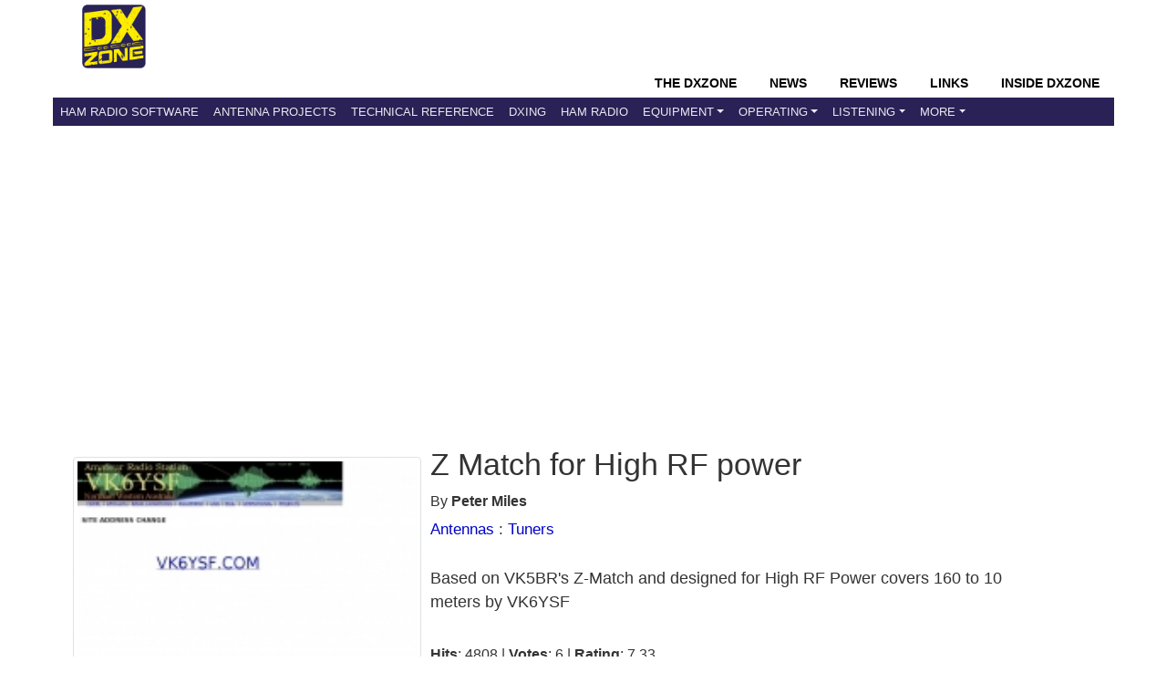

--- FILE ---
content_type: text/html; charset=utf-8
request_url: https://www.google.com/recaptcha/api2/aframe
body_size: 268
content:
<!DOCTYPE HTML><html><head><meta http-equiv="content-type" content="text/html; charset=UTF-8"></head><body><script nonce="_uBJLdc7OZs5fQfqi5xpJA">/** Anti-fraud and anti-abuse applications only. See google.com/recaptcha */ try{var clients={'sodar':'https://pagead2.googlesyndication.com/pagead/sodar?'};window.addEventListener("message",function(a){try{if(a.source===window.parent){var b=JSON.parse(a.data);var c=clients[b['id']];if(c){var d=document.createElement('img');d.src=c+b['params']+'&rc='+(localStorage.getItem("rc::a")?sessionStorage.getItem("rc::b"):"");window.document.body.appendChild(d);sessionStorage.setItem("rc::e",parseInt(sessionStorage.getItem("rc::e")||0)+1);localStorage.setItem("rc::h",'1769095094634');}}}catch(b){}});window.parent.postMessage("_grecaptcha_ready", "*");}catch(b){}</script></body></html>

--- FILE ---
content_type: application/javascript; charset=utf-8
request_url: https://fundingchoicesmessages.google.com/f/AGSKWxVVvXXfD7ShDGdk5Q7kuiQFg_hO_pSYew7gFGHVNW0yheYB95xux_q5zsPtMREGPoUcN28PSGSt04ZU_uRzug9dUy_kdUX9ooxcgu7tHnGHG3Pq827bkjLATGfo_KjFh93zCxz7I5vtgtkiUAIY24pkUARgxnc-I4LKWACNKDqvEvdTGgaO6M72nUI9/_/ad?sponsor=.adcenter./getsad.php?=%22hyperfeed_story_id_%22]:-abp-has(input[data-next-question-id])/adengage2.
body_size: -1289
content:
window['f0bbfa4c-8781-48e4-aad1-51aa604e9640'] = true;